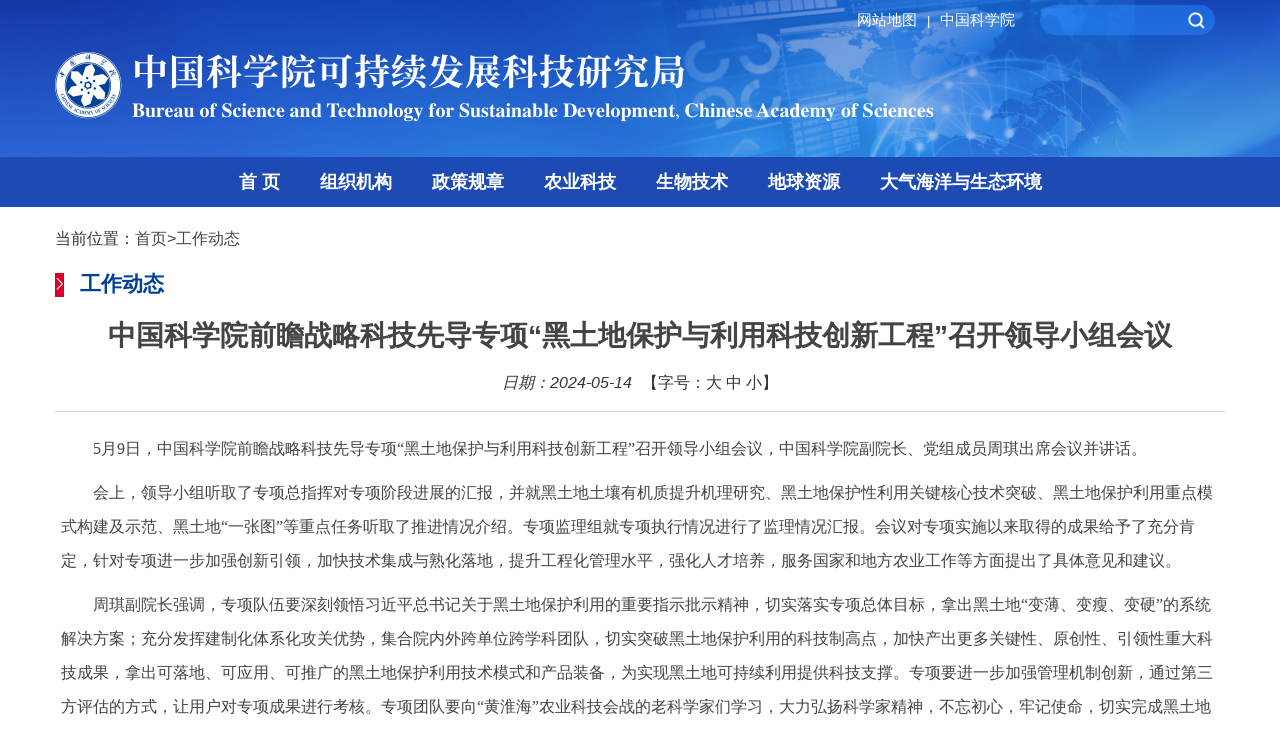

--- FILE ---
content_type: text/html
request_url: http://sdr.cas.cn/gzdt/202405/t20240515_5014793.html
body_size: 6212
content:
<!DOCTYPE html>
<html lang="zh-CN">
<head>
<meta http-equiv="Content-Type" content="text/html; charset=UTF-8">
<meta http-equiv="X-UA-Compatible" content="IE=edge">
<meta name="viewport" content="width=device-width, initial-scale=1">
<meta name="apple-mobile-web-app-capable" content="yes">
<meta name="apple-mobile-web-app-status-bar-style" content="black">
<meta name="format-detection" content="telephone=no">
<meta name="author" content="中国科学院计算机网络信息中心 //www.cnic.cas.cn/">
<meta name="keywords" content="中国科学院科技促进发展局,科技促进发展局">
<meta name="description" content="中国科学院科技促进发展局">
<title>中国科学院前瞻战略科技先导专项“黑土地保护与利用科技创新工程”召开领导小组会议----中国科学院可持续发展研究局</title>
<link href="//api.cas.cn/favicon/cas.ico" rel="shortcut icon" type="image/x-icon">
<link href="//api.cas.cn/lib/bootstrap/3.4.1/bootstrap.min.css" rel="stylesheet">
<link href="//sdr.cas.cn/images/animations.css" rel="stylesheet">
<link href="//sdr.cas.cn/images/swiper433.css" rel="stylesheet">
<link href="//sdr.cas.cn/images/20230626_std.css" rel="stylesheet">
</head>
<body>

<!-- header-top start -->
<div class="header02">
  <div class="container">
    <div class="top_yqlink">
      <div class="top_posbod">
        <!-- pc -->
        <div class="san_link">
          <a href="//sdr.cas.cn/../../wzdt/" target="_top">网站地图<span>|</span></a>
          <a href="//www.cas.cn/" target="_blank">中国科学院</a> 
          <span class="pchide search_btn"></span>
          <div class="search_top top-search">
            <form name="searchform" action="//sdr.cas.cn/../../qwjs/index.html" method="get" target="_top">
              <div class="search_box">
                  <input name="searchword" type="text" class="search_ipt" id="searchword" />
                  <input type="button" style="cursor:pointer;" class="search_sub" id="sub-pc" />
                  <input type="hidden" name="keyword" value="" />
              </div>
            </form>
          </div>
        </div>
      </div>
    </div>
    <div class="cent_logo">
      <a class="logo01" href="http://sdr.cas.cn/" ignoreapd="1" target="_top" ><img src="//sdr.cas.cn/images/2023ty_logo_5.png" width="880" /></a>
    </div> 
  </div> 
</div>
<!-- header-top end -->

<!-- nav start -->
<div class="nav01 mb30">
  <div class="container">
    <!-- nav-pc -->
    <div class="head_nav hidden-xs">
        <div class="main-navigation animated">
          <nav class="nav" >
            <div class="container-fluid">
              <!-- Collect the nav links, forms, and other content for toggling -->
              <div class="collapse navbar-collapse" id="">
                <ul class="nav nav_cent01 navbar-nav">
                  <li class="dropdown" ><a href="http://sdr.cas.cn/" ignoreapd="1" target="_top">首  页</a></li>
                  </li>
                  <!-- mega-menu start -->
                  <li class="dropdown">
                    <a class="dropdown-toggle" data-toggle="dropdown" href="//sdr.cas.cn/../../jgsz/" ignoreapd="1" target="_top">组织机构</a>
                    <ul class="dropdown-menu">
                          
                      <li><a href="//sdr.cas.cn/../../jgsz/xrjld/" ignoreapd="1" >现任领导</a></li>
                          
                      <li><a href="//sdr.cas.cn/../../jgsz/jgsz/" ignoreapd="1" >机构设置</a></li>
                      
                    </ul>
                  </li>
                  <li class="dropdown">
                    <a class="dropdown-toggle" data-toggle="dropdown" href="//sdr.cas.cn/../../zcgz/" ignoreapd="1" target="_top">政策规章</a>
                    <ul class="dropdown-menu">
                          
                      <li><a href="//sdr.cas.cn/../../zcgz/gjfg/" ignoreapd="1" >国家法规</a></li>
                          
                      <li><a href="//sdr.cas.cn/../../zcgz/ynwj/" ignoreapd="1" >院内文件</a></li>
                      
                    </ul>
                  </li>
                  <li class="dropdown">
                    <a class="dropdown-toggle" data-toggle="dropdown" href="//sdr.cas.cn/../../nykj/" ignoreapd="1" target="_top">农业科技</a>
                    <ul class="dropdown-menu">
                          
                      <li><a href="//sdr.cas.cn/../../nykj/gzdt/" ignoreapd="1" >工作动态</a></li>
                          
                      <li><a href="//sdr.cas.cn/../../nykj/kyjz/" ignoreapd="1" >科研进展</a></li>
                      
                    </ul>
                  </li>
                  <li class="dropdown">
                    <a class="dropdown-toggle" data-toggle="dropdown" href="//sdr.cas.cn/../../swjs/" ignoreapd="1" target="_top">生物技术</a>
                    <ul class="dropdown-menu">
                          
                      <li><a href="//sdr.cas.cn/../../swjs/gzdt/" ignoreapd="1"  >工作动态</a></li>
                          
                      <li><a href="//sdr.cas.cn/../../swjs/kyjz/" ignoreapd="1"  >科研进展</a></li>
                      
                    </ul>
                  </li>
                  <li class="dropdown">
                    <a class="dropdown-toggle" data-toggle="dropdown" href="//sdr.cas.cn/../../dqzy/" ignoreapd="1" target="_top">地球资源</a>
                    <ul class="dropdown-menu">
                          
                      <li><a href="//sdr.cas.cn/../../dqzy/gzdt/" ignoreapd="1"  >工作动态</a></li>
                          
                      <li><a href="//sdr.cas.cn/../../dqzy/kyjz/" ignoreapd="1"  >科研进展</a></li>
                      
                    </ul>
                  </li>
                  <li class="dropdown">
                    <a class="dropdown-toggle" data-toggle="dropdown" href="//sdr.cas.cn/../../sthj/" ignoreapd="1" target="_top">大气海洋与生态环境</a>
                    <ul class="dropdown-menu">
                          
                      <li><a href="//sdr.cas.cn/../../sthj/gzdt/" ignoreapd="1"  >工作动态</a></li>
                          
                      <li><a href="//sdr.cas.cn/../../sthj/kyjz/" ignoreapd="1"  >科研进展</a></li>
                      
                    </ul>
                  </li>
                
                  
                
                  
                </ul>
              </div>
            </div>
          </nav>
        </div>
    </div>
    <!-- mob -->
    <div class="pad_nav pchide">
        <div class="swiper-container" id="swiper_container_pad_nav">
            <ul class="swiper-wrapper">
                <li class="swiper-slide"><a href="http://sdr.cas.cn/" ignoreapd="1" target="_top">首  页</a></li>
                <li class="swiper-slide">
                    <a href="//sdr.cas.cn/../../jgsz/" ignoreapd="1" target="_top">组织机构</a>
                </li>
                <li class="swiper-slide">
                    <a href="//sdr.cas.cn/../../zcgz/" ignoreapd="1" target="_top">政策规章</a>
                </li>
                <li class="swiper-slide">
                    <a href="//sdr.cas.cn/../../nykj/" ignoreapd="1" target="_top">农业科技</a>
                </li>
                <li class="swiper-slide">
                    <a href="//sdr.cas.cn/../../swjs/" ignoreapd="1" target="_top">生物技术</a>
                </li>
                <li class="swiper-slide">
                    <a href="//sdr.cas.cn/../../dqzy/" ignoreapd="1" target="_top">地球资源</a>
                </li>
                <li class="swiper-slide">
                    <a href="//sdr.cas.cn/../../sthj/" ignoreapd="1" target="_top">大气海洋与生态环境</a>
                </li>
                
              
            </ul>
            <div class="pad_nav_mask" id="pad_nav_mask_right"></div>
        </div>
    </div>
    
  </div>
</div>
<!-- nav end -->


<!-- center -->
<div class="view_cent">
   <div class="container">
      <div class="page-intro">
          <ol class="breadcrumb">
            <li>当前位置：<a href="../../" title="首页" class="CurrChnlCls">首页</a>&gt;<a href="../" title="工作动态" class="CurrChnlCls">工作动态</a></li>
          </ol>
      </div>
      <div class="xbsecond_cent">
            <div class="erjlanmu">工作动态</div>
        <!-- 正文开始 -->
        <div id="xlmain" class="t3d">
          <div class="xltoptitle">
            <p class="wztitle">中国科学院前瞻战略科技先导专项“黑土地保护与利用科技创新工程”召开领导小组会议</p>
          </div>
          <div class="time_ly">
              <span class="left">日期：2024-05-14</span>
              <p class="right"><b id="source"><span>|&nbsp;&nbsp;</span>来源：</b><span class="xl_font">【字号：<font class="fontB">大</font> <font class="fontM now">中</font> <font class="fontS">小</font>】</span></p>
              <span id="pageview" style="display:none" > </span>
          </div>
          <script type="text/javascript">
              var source = '';
              if (source == '')
              {
                document.getElementById("source").style.display = "none";
              }
            </script>

          <div class="textxl nrhei tj zg_wztxt xl_content" id="zoom">
             <div class="trs_editor_view TRS_UEDITOR trs_paper_default trs_word"><p style="text-align: left; text-indent: 0em;">    5<span style="font-family:仿宋_GB2312">月</span>9<span style="font-family:仿宋_GB2312">日，中国科学院</span><span style=";font-family:仿宋_GB2312">前瞻战略科技先导专项</span><span style="font-family:仿宋_GB2312">“黑土地保护与利用科技创新工程”召开领导小组会议，中国科学院副院长、党组成员周琪出席会议并讲话。</span></p><p style="text-align: left; text-indent: 0em;"><span style="font-family:仿宋_GB2312">    会上，领导小组听取了专项总指挥对专项阶段进展的汇报，并就</span><span style="font-family:仿宋_GB2312">黑土地土壤有机质提升机理研究、黑土地保护性利用关键核心技术突破、黑土地保护利用重点模式构建及示范、黑土地“一张图”等重点任务听取了推进情况介绍。专项监理组就专项执行情况进行了监理情况汇报。会议对专项实施以来取得的成果给予了充分肯定，针对专项进一步加强创新引领，加快技术集成与熟化落地，提升工程化管理水平，强化人才培养，服务国家和地方农业工作等方面提出了具体意见和建议。</span></p><p style="text-align: left; text-indent: 0em;"><span style="font-family:仿宋_GB2312">    周琪副院长强调，专项队伍要深刻领悟习近平总书记关于黑土地保护利用的重要指示批示精神，切实落实专项总体目标，拿出黑土地“变薄、变瘦、变硬”的系统解决方案；充分发挥建制化体系化攻关优势，集合院内外跨单位跨学科团队，切实突破黑土地保护利用的科技制高点，加快产出更多关键性、原创性、引领性重大科技成果，拿出可落地、可应用、可推广的黑土地保护利用技术模式和产品装备，为实现黑土地可持续利用提供科技支撑。专项要进一步加强管理机制创新，通过第三方评估的方式，让用户对专项成果进行考核。专项团队要向“黄淮海”农业科技会战的老科学家们学习，大力弘扬科学家精神，不忘初心，牢记使命，切实完成黑土地保护这项国家重大任务。</span></p><p><span style="font-size:21px;font-family:仿宋_GB2312">    可持续发展研究局局长文亚主持会议。</span><span style="font-size:21px;font-family:&#39;微软雅黑&#39;,sans-serif"> </span><span style="font-size:21px;font-family:仿宋_GB2312">领导小组各成员部门、长春分院、专项</span><span style="font-size: 21px;font-family: 仿宋_GB2312">监理组成员和</span><span style="font-size:21px;font-family:仿宋_GB2312">专项依托单位负责人、科技攻关团队代表等参加会议。</span></p><p><br/></p></div>
          </div>
          
          <!-- Appendix -->
          <div class="cas-wrap-appendix">          
            <h6>附件：</h6>
            <ul>
            </ul>
          </div>
          
          <div class="Previous_Next">
            

           
           <a class="right" href="./t20240511_5014317.html" Title="中国科学院召开2024年科技帮扶工作领导小组会议" >下一篇<span>&gt;</span></a>
           
          </div>

        </div>             
      <!-- 正文结束 -->

      </div>
      
   </div>
</div>

<!--底部-->
<div class="foot">
    <div class="container">
      <div class="copyright">
        <div class="cas">
          <a href="//www.cas.cn/" target="_blank"><img src="//sdr.cas.cn/images/2023ty_btmlogo.png" alt="中国科学院" /></a>
        </div>
        <div class="left">
          <p><span>&copy;</span> <span>1996 - <script>document.write((new Date()).getFullYear());</script>&nbsp;&nbsp;中国科学院&nbsp;&nbsp;版权所有 </span></p>
          <p><a href="https://beian.miit.gov.cn/#/Integrated/recordQuery" target="_blank" class="hoverline">京ICP备05002857号-1</a>&nbsp;&nbsp;京公网安备110402500047号&nbsp;&nbsp;网站标识码bm48000005</p>
        </div>
        <div class="cas_jiucuo">
          <div class="wz_jiucuo" style=" display: inline-block; vertical-align: top;" ><script id="_jiucuo_" sitecode='bm48000005' src='https://zfwzgl.www.gov.cn/exposure/jiucuo.js'></script></div>
          <script type="text/javascript">document.write(unescape("%3Cspan id='_ideConac' %3E%3C/span%3E%3Cscript src='https://dcs.conac.cn/js/33/000/0000/40672376/CA330000000406723760002.js' type='text/javascript' ignoreapd='1' %3E%3C/script%3E"));</script>
        </div>
    </div>
  </div>
</div>

<!-- backtop -->
<div class="scrollToTop"><img src="//sdr.cas.cn/images/2023ty_backtop.png" /></div>

<!-- js文件引入 -->
<script src="//api.cas.cn/lib/jquery/1.12.4/jquery.min.js"></script>
<script type="text/javascript" src="//api.cas.cn/lib/bootstrap/3.4.1/bootstrap.min.js"></script>
<script type="text/javascript" src="//sdr.cas.cn/images/modernizr.js"></script>
<script type="text/javascript" src="//sdr.cas.cn/images/template.js"></script>
<script type="text/javascript" src="//sdr.cas.cn/images/swiper433.js"></script>
<script type="text/javascript" src="//sdr.cas.cn/images/swiper2.7.min.js"></script>
<script type="text/javascript" src="//sdr.cas.cn/images/20230626_std.js"></script>
<script type="text/javascript">
function isValid(str){
  if(str.indexOf('&') != -1 || str.indexOf('<') != -1 || str.indexOf('>') != -1 || str.indexOf('\'') != -1
    || str.indexOf('\\') != -1 || str.indexOf('/') != -1 || str.indexOf('"') != -1 
    || str.indexOf('%') != -1 || str.indexOf('#') != -1){
    return false;
  }
  return true;
}
$(function(){
  $('#sub-pc').click(function(){
    var searchword = $.trim($('#searchword').val());
  if(searchword == "" || searchword == "请输入关键字" || !isValid(searchword)){
    alert("请输入关键词后再进行提交。");
      return false;
  }
  $('input[name="keyword"]').val(encodeURI(searchword));
  $('form[name="searchform"]').submit();
  });
  
  $('#sub-mobile').click(function(){
    var iptSword = $.trim($('#iptSword').val());
  if(iptSword == "" || iptSword == "请输入关键字" || !isValid(iptSword)){
    alert("请输入关键词后再进行提交。");
      return false;
  }
  $('input[name="keyword"]').val(encodeURI(iptSword));
  $('form[name="searchform"]').submit();
  });
});
window.onload=function () {
        $(".search_ipt").attr('onkeydown',"if(event.keyCode===13){return false;}");
    };

  $(function(){
        //导航栏主栏目高亮开始
        var location = $("ol.breadcrumb").find("a").eq(1).html();//细览中为station2
        if(location == undefined || location == "" ){
            location = $("ol.breadcrumb").find("a").eq(1).html();//概览中为station
        }
        //导航主栏目高亮
        $(".navbar-nav li").each(function(){
            var channelDesc=$(this).find("a").html();
            if(channelDesc == location){
                 $(this).addClass("active").siblings().removeClass("active");
            }
        });
        $(".pad_nav li").each(function(){
            var channelDesc=$(this).find("a").html();
            if(channelDesc == location){
                $(this).addClass("cur").siblings().removeClass("cur");
                setSwiperNav($(".pad_nav li").index($(".pad_nav li.cur")));

            }
        });
setSwiperNav(0);
        //导航栏主栏目高亮结束
        
     });
</script>

<script>
$(function(){
    //细览页字体大小
    var allcontent = $(".xl_content *");
    var styleList=new Array();
    for (var i = 0; i < allcontent.length; i++) {
       styleList.push(allcontent[i].style.cssText);                     
    }

    $(".fontB").click(function(){   
       for (var i = 0; i < allcontent.length; i++) {
         allcontent[i].style.cssText=styleList[i]+"font-size:18px !important";
       };
       $(this).addClass("now").siblings().removeClass("now");
    })
    $(".fontM").click(function(){
       for (var i = 0; i < allcontent.length; i++) {
           allcontent[i].style.cssText=styleList[i]+"font-size:16px !important";
       };
       $(this).addClass("now").siblings().removeClass("now");
    })
    $(".fontS").click(function(){
       for (var i = 0; i < allcontent.length; i++) {
           allcontent[i].style.cssText=styleList[i]+"font-size:14px !important";  
       };
       $(this).addClass("now").siblings().removeClass("now");
    })  
    //附件
    var appLinkArr = new Array(); //附件路径
    var appLinkStr = '';
    appLinkArr = appLinkStr.split('|');
    var appDescArr = new Array(); //附件名称
    var appDescStr = '';
    appDescArr = appDescStr.split('|');
    if(appLinkArr[0] != '' && appDescArr[0] != ''){
      var appHtml = "";
      $.each(appLinkArr, function(i, str) {
        if(str.indexOf('doc') != -1){
          appHtml += '<li><a href="' + str + '"><i class="fa fa-file-word-o" aria-hidden="true"></i>' + appDescArr[i] + '</a></li>';
        }
        if(str.indexOf('xls') != -1){
          appHtml += '<li><a href="' + str + '"><i class="fa fa-file-excel-o" aria-hidden="true"></i>' + appDescArr[i] + '</a></li>';
        }
        if(str.indexOf('ppt') != -1){
          appHtml += '<li><a href="' + str + '"><i class="fa fa-file-powerpoint-o" aria-hidden="true"></i>' + appDescArr[i] + '</a></li>';
        }
        if(str.indexOf('pdf') != -1){
          appHtml += '<li><a href="' + str + '"><i class="fa fa-file-pdf-o" aria-hidden="true"></i>' + appDescArr[i] + '</a></li>';
        }
        if(str.indexOf('txt') != -1){
          appHtml += '<li><a href="' + str + '"><i class="fa fa-file-text-o" aria-hidden="true"></i>' + appDescArr[i] + '</a></li>';
        }
        if(str.indexOf('rar') != -1 || str.indexOf('zip') != -1){
          appHtml += '<li><a href="' + str + '"><i class="fa fa-file-archive-o" aria-hidden="true"></i>' + appDescArr[i] + '</a></li>';
        }
      });
      $(".cas-wrap-appendix ul").html(appHtml);
    }else{
      $(".cas-wrap-appendix").hide();
    }
  });

</script>

<!-- 浏览量 -->
<script type="text/javascript" src="//api.cas.cn/app/click/js/jquery.casclick.min.js"></script>
<script type="text/javascript">
  $(function(){
    //文档浏览量
    $("#pageview").casclick({
      platId : "1",
      siteId : "1244",
      docId : "5014793"
    });
  });
</script>
<link href="//videozh.cas.cn/masvod/public/lib/images/xgplayervideo.css" rel="stylesheet" type="text/css" />
<script type="text/javascript" src="//videozh.cas.cn/masvod/public/lib/images/xgplayervideo.js"></script>
<script type="text/javascript" src="//videozh.cas.cn/masvod/public/lib/images/videoreplacenew.js"></script>
</body>
</html>

--- FILE ---
content_type: text/css
request_url: http://sdr.cas.cn/images/20230626_std.css
body_size: 44411
content:
@charset "UTF-8";
*{
    margin: 0px;
    padding: 0px;
	box-sizing: border-box; 
	-moz-box-sizing: border-box; 
	-webkit-box-sizing:border-box; 
	-ms-box-sizing:border-box; 
	-o-box-sizing:border-box;
}  
a[href]:after{content:normal;}
body {
	-moz-osx-font-smoothing:grayscale;
	-webkit-font-smoothing:antialiased;
	text-rendering:optimizeLegibility;
	font-family: PingFangSC-Regular,PingFang SC, "Microsoft YaHei", '微软雅黑', sans-serif;
	font-size: 16px;
	line-height: 20px;
	text-decoration: none;
	height: auto;
	background: none;
}
a {
	color: #444;
	-webkit-transition: all 0.2s ease-in-out;
	-moz-transition: all 0.2s ease-in-out;
	-ms-transition: all 0.2s ease-in-out;
	-o-transition: all 0.2s ease-in-out;
	transition: all 0.2s ease-in-out;
	text-decoration: none;
	cursor: pointer;
}
a:hover, a:focus {
	color: #1D4AB3;
	text-decoration:none;
}
a:hover, a:active, a:focus {
  outline: none;
}

button{ outline: none; cursor: pointer; }
input{
    outline: none;          
}
img {
	display: block;
	max-width: 100%;
	height: auto;
}
ul, li{
    list-style-type:none;
}
ol, ul {
  list-style: none;
 
}
select { width:100%;}
input::-webkit-input-placeholder{ color: #fff;}
input:-moz-placeholder{ color: #fff;}
input::-moz-placeholder{ color: #fff;}
input:-ms-input-placeholder{ color: #fff;}


.left {
	float: left;
}
.right {
	float: right;
}
.mb10 { margin-bottom:10px;}
.mb15 { margin-bottom:15px;}
.mb20 { margin-bottom:20px;}
.mb25 { margin-bottom:25px;}
.mb30 { margin-bottom:30px;}
.mb35 { margin-bottom:35px;}
.mb40 { margin-bottom:40px;}
.mb45 { margin-bottom:45px;}
.mb50 { margin-bottom:50px;}
.mt10 { margin-top:10px;}
.mt15 { margin-top:15px;}
.mt18 { margin-top:18px;}
.mt20 { margin-top:20px;}
.mt25 { margin-top:25px;}
.bh { display:block; overflow:hidden;}
.clear{clear:both;}
.pchide{ display: none; }
.mobhide{ display: block; }
@media (max-width: 767px){
	.pchide{ display: block; }
	.mobhide{ display: none; }
}


@media (min-width: 1260px){
	.container{ width: 1200px;}
}
@media (min-width: 1299px) {
  .container{ width: 1260px;}
}
@media (min-width: 1399px) {
  .container{width: 1365px;}
}



/*---------------head---------------------*/
.header02{ background:url(2023ty_topbg.jpg) center no-repeat; }
.top_yqlink{ text-align: right; padding-top: 5px; }
.san_link{ display:block; color: #fff; font-size: 14px; margin-right: 10px;}
.san_link a{ 
	font-size: 15px;
font-weight: 400;
display: inline-block;
margin-top: 5px;
color: #FEFFFF;}
.san_link a:hover{ color:#fff;}
.san_link a span{ padding:0 6px 0 10px; font-size: 13px;  }
.san_link a img{ display: inline-block;margin: -2px 5px 0 0; }

.search_top{ 
	float: right;
	margin-left: 25px;
	width: 175px;
	height: 30px;
	background: rgba(40,136,255,0.48);
	border-radius: 17px;}
.top_posbod{ margin-bottom: 13px; }
.search_model {
    position: absolute;
    background-color: rgba(16,53,158,0.9);
    width: 100%;
    display: none;
    top: 0;
    left: 0;
    padding: 20px;
    z-index: 999;
}
.search_close{ float: right; position: relative; z-index: 1000; cursor: pointer;}
.search_box{ position: relative; }
#searchword{ 
	background:none; 
	border:0; 
	width: 100%; 
	outline: none;
	font-size: 15px;
	color: #fff;
	line-height: 30px;
	padding-left: 10px;
	padding-right: 30px;
	height: 30px;
}
#sub-pc{ 
	background:url(2023ty_search.png) no-repeat; 
	width: 17px; 
	height: 17px;
	position: absolute;
	border:0;
	top: 7px;
	right: 10px;}
.cent_logo{ padding-bottom: 33px; }
.logo01{ display:block;}
.logo01 img{ display:inline-block; }
.cent_logo p{ margin-bottom: 34px;}


@media (min-width: 1921px){
	.header02{ background-size: 100% auto; }
}

@media (max-width: 991px){
   
}
@media (max-width: 767px){
	.cent_logo{ padding-bottom: 25px; }
	.san_link{ margin-right: 0; }
	.header02{ background-size:cover; }
	.top-search{ display: none; float: none; margin-left: 0; }
	.search_btn{ display: inline-block; margin-left: 10px; }
	.search_btn img{ display: inline-block; }
	.search_btn{
		width: 16px;
	    height: 16px;
	    display: inline-block;
	    background: url(2023ty_search01.png) center center no-repeat;
	    float: right;
	    margin: 7px 0 0 15px;
	    background-size: 100%;
	}
	.search_btn.active{
		background: url(icon04_2023ty.png) center center no-repeat;
		background-size: 100%;
	}
	.top-search {
      padding-bottom: 10px;
	  display: none;
	  margin-top: 10px;
	  width: 100%;
	}
	.top-search .search-box{
		padding: 0 15px;
		margin:0 auto;
	}
	#searchword{ background: #4d77d9; height: 35px; width: 100%; padding-right: 35px; }
	#sub-pc {
    top: 7px;
    right: 5px;}
	.top-search .search-cont {
	  max-width: 100%;
	  margin-left: auto;
	  margin-right: auto;
	  position: relative;
	}
	.top-search .s-inp {
	  border: none;
	  line-height: 40px;
	  height: 40px;
	  border-bottom: 1px solid #D2D2D2;
	  width: 100%;
	  outline: none;
	  padding: 0 10px;
	  box-sizing:border-box;
	}
}
@media (max-width: 450px){
	
}
@media (max-width: 375px){
	
}
@media (max-width: 340px){
	
}

/* nav */
.nav01{
	height: 50px;
	background: #1D4AB3;
}
.nav_cent01{ width: 100%; text-align: center; margin-bottom: 0;}
.nav_cent01 > li{ display:inline-block; float: none; }
.nav_cent01 > li > a{
	font-size: 21px;
	font-weight: 700;
	color: #fff;
	display: inline-block;
	padding: 0 25px; line-height: 50px;
	position: relative;
}
.nav_cent01 > li > a:hover:after,
.nav_cent01 > li.active > a:after{ 
	content: '';
    pointer-events: auto;
    display: inline-block;
    width: 38px;
	height: 4px;
	background: #D7002A;
  	position: absolute;
  	bottom: 0;
  	left:50%;
  	margin-left: -19px;
  	z-index: 9997;
}

.nav .open > a, 
.nav .open > a:hover, 
.nav .open > a:focus {
     background:none;
    border:0;
    color: #fff;
}
.nav > li > a:hover, 
.nav > li > a:focus {
    text-decoration: none;
    background:none;
    color: #fff;
}
.dropdown-menu{
	background:#1D4AB3;
    background:rgba(29,74,179,0.8);
    font-size: 16px;
}
.dropdown-menu > li > a{ padding: 10px 20px;  color: #fff;}
.dropdown-menu .dropdown-menu{
	left: 100%;
	top: 10px;
}
.dropdown-menu > li > .dropdown-toggle:hover{
	color: #262626;
    text-decoration: none;
    background-color: #f5f5f5;
}

.djban_txt{ overflow: hidden; 
    text-overflow:ellipsis;
    white-space: nowrap;}
@media (min-width: 768px) {
  .banner01 .slides img {
  width: 100%;}
}

@media (max-width: 1440px) {

}
@media (max-width: 1366px) {
	
}
@media (max-width: 1280px) {
	.sidebar .title{ font-size: 22px; }
	.navLeft_ul > li > a{ font-size: 17px; }
}
@media (max-width: 1199px) {
	.left_ejnav{ width: 24%; }
	.right_ejcent{  width: 76%; }
}
@media (max-width: 991px) {
  	.left_ejnav{ display: none; }
	.right_ejcent{  width: 100%; }
	#left_menu{
	    position: fixed;
	    top: 200px;
	    width: auto;
	    margin-right: 0;
	    z-index: 9999;
	    min-width: 180px;
	    box-sizing: border-box;
	    transition: all ease 0.25s;
	    background: linear-gradient(360deg, rgba(3,34,125,0.4100) 0%, rgba(16,53,158,0.8100) 100%);
	    padding: 10px 0;
	    border-top-left-radius: 5px;
	    border-bottom-left-radius: 5px;
	  }
	  #left_menu .left_z{
	    display: none;
	  }
	  #left_menu .left_top{
	    position: relative;
	    z-index: 9998;
	    /*pointer-events: none;*/
	  }
	  #left_menu .left_top li{
	    line-height:40px;
	  }
	  #left_menu .left_top li a{
	  	color: #fff;
	  	font-size: 16px;
	  	padding-left: 15px;
	  }
	  #left_menu .left_top li.active{
	  	background: #2a91d7;
	  }
	  #left_menu .left_top:after{
	    content: '';
	    pointer-events: auto;
	    display: inline-block;
	    width: 26px;
	      height: 55px;
	      background: url(icon05_2022gz.png) no-repeat center;
	      background-color: rgba(16,47,154,0.5);
	      border-radius: 6px 0 0 6px;
	      position: absolute;
	      top: 50%;
	      left: -26px;
	      z-index: 9997;
	      transform: translateY(-60%);
	  }
	  #left_menu.open .left_top:after{
	    content: '';
	    pointer-events: auto;
	    display: inline-block;
	    width: 26px;
	      height: 55px;
	      background: url(icon06_2022gz.png) no-repeat center;
	      background-color: rgba(16,47,154,0.5);
	      border-radius: 6px 0 0 6px;
	      position: absolute;
	      top: 50%;
	      left: -26px;
	      transform: translateY(-60%);

	  }
	  #left_menu .title_yellow{
	  	color: #fff;
	    font-size: 18px;
	    font-weight: 800;
	    padding: 5px 0 15px 15px;
	    border-bottom: 4px solid #28A5E0;
	  }
}

@media (max-width: 767px) {
	.nav01 .container{ padding: 0; }
	.pad_nav {
        height: 50px;
        position: relative;
    }
	.pad_nav ul{ margin-bottom: 10px; }
    .pad_nav li {
        width: auto;
        padding: 14px 0px;
        touch-action: none;
        box-sizing: border-box;
        position: relative;
    }

    .pad_nav li.cur {
        
    }

    .pad_nav li.cur:after{
	    content: '';
	    pointer-events: auto;
	    display: inline-block;
	    width: 38px;
    height: 4px;
    background: #D7002A;
	      position: absolute;
	      bottom: 0;
	      left: 50%;
    margin-left: -19px;

	  }

    .pad_nav li a {
        color: #fff;
        font-size: 18px;
        font-weight: 700;
        padding: 0 15px;
    }
	.pad_nav .pad_nav_mask {
    width: 30px;
    height: 50px;
    position: absolute;
    z-index: 999;
    top: 0;
    right: 0;
    background: url(icon03_2023ty.png) no-repeat center #D7002A;
    background-size: 45%;}
    
}
@media (max-width: 600px) {
  
  .djban_txt{ font-size: 16px; line-height: 24px;}
}
@media (max-width: 500px) {
	
}
@media (max-width: 450px) {
  
}
@media (max-width: 380px) {
  
}
@media (max-width: 320px) {
  
}

/* cent */
.bg_mk{
	background:#D0E9FF;
	background: -webkit-linear-gradient(#D0E9FF 0%, #FAFAFA 100%);
	background: -o-linear-gradient(#D0E9FF 0%, #FAFAFA 100%);
	background: linear-gradient(#D0E9FF 0%, #FAFAFA 100%);
}
.title02{
	border-top: 2px solid #1D4AB3;
	background:#DAECFF;
	background: -webkit-linear-gradient(#DAECFF 0%, #FFFFFF 100%);
	background: -o-linear-gradient(#DAECFF 0%, #FFFFFF 100%);
	background: linear-gradient(#DAECFF 0%, #FFFFFF 100%);
}
.title02 span a{
	border-bottom: 3px solid #1D4AB3;
	padding: 10px 37px 10px 43px;
	background:url(2023ty_icon02.png) #1D4AB3 no-repeat left 9px top 15px;
	font-size: 23px;
	font-weight: 700;
	color: #fff;
	line-height: 32px;
	display: inline-block;
}
.title02 a.right {
	font-size: 14px;
	color: #777777;
	line-height: 26px;
	margin: 10px 8px 0 0 ;
}
.title02 a.right:hover{
	color: #1D4AB3;
}

.title01_01{
	padding: 0 14px;
	font-size: 23px;
	font-weight: 700;
	line-height: 32px;
	background:#3E81DA;
	background: -webkit-linear-gradient(right, #3E81DA 0%, #1D4AB3 100%);
	background: -o-linear-gradient(right, #3E81DA 0%, #1D4AB3 100%);
	background: linear-gradient(to left, #3E81DA 0%, #1D4AB3 100%); 
}
.title01_01 > a{
	color: #FFFFFF;
	display: inline-block;
	padding: 9px 0;
	background:url(2023ty_icon02.png) no-repeat left top 14px;
	padding-left: 34px;
}
.title01_01 > span a{
	font-size: 14px;
	color: #fff;
	line-height: 26px;
	margin: 13px 0 0 0 ;
}
.title01_01 > span a:hover{
	color: #D7002A;
}
.title01_02{ margin: 0; }
.title01_02 a{ 
	font-size: 23px;
	font-weight: 700;
	color: #0E276B;
	line-height: 32px;
	padding: 10px 15px; 
	display: inline-block; 
	border-top: 3px solid #1D4AB3;  
}


/* indexcent */
.index_cent{ overflow: hidden; }

@media (min-width:991px) {
  .index_cent{padding-bottom: 25px;}
  .mb_left02{ float: left; width: 68.5%;  }
  .mb_right02{float: left; width: 31.5%; padding-left: 35px;}
}
@media (min-width:1299px) {
  .mb_right02{float: left; width: 31.5%; padding-left: 70px;}
}

.jgsz01{ overflow: hidden; }
.jgsz01 ul{
	margin-bottom: 0;
}
.jgsz01 ul li{ 
	border-bottom: 1px solid #fff; 
	font-size: 18px;
	font-weight: 700;
	line-height: 25px;
	padding: 0 12px 0 19px;
}
.jgsz01 ul li a{
	display: block;
	color: #0E276B; 
	padding: 9px 0 9px 29px;
	background:url(2023ty_icon01.png) no-repeat left top 14px;
}
.jgsz01 ul li a:hover{ color: #D7002A; }

.lxwm01{ border-top: 1px solid #1D4AB3; padding-bottom: 20px; }
.lxwm01 p{ padding: 0 15px;
	margin-bottom: 12px;
word-break: break-all; line-height: 20px; }

.qwjs01{ background:url(2023ty_bg01.png) no-repeat; padding: 10px 15px 18px;background-size: cover;}
.qwjs01 h3{
	font-size: 21px;
	font-weight: 700;
	color: #FFFFFF;
	line-height: 29px;
	margin: 0 0 10px;
	padding-left: 21px;
	background:url(2023ty_icon01.png) no-repeat left top 8px;
}
.qwjs01 h3 a{ color: #fff; }

.zxly02{ 
	background:url(2023ty_ly.png) no-repeat; 
	padding:  25px 0 25px;
	text-align: center;
	background-size: cover;
}
.zxly02 a{
	font-size: 21px;
	font-weight: 700;
	color: #FFFFFF;
	line-height: 29px;
	display:block;
	background:url(2023ty_icon03.png) left 32% center no-repeat; 
	padding-left: 25px;
}

.xglj01{border-top: 1px solid #1D4AB3;}
.xglj01 ul{ padding: 0 12px 15px; }
.xglj01 ul li{ 
	line-height: 28px;
 	padding:5px 0 5px 15px;
  	position: relative; 
 }
.xglj01 ul li:after{
	    content: '';
	    pointer-events: auto;
	    display: inline-block;
	    width: 4px;
		height: 6px;
		background: #1D4AB3;
	      position: absolute;
	      top: 16px;
	      left: 0;

}
.xglj01 ul li a{  
	
}


.tw02_list{ overflow: hidden; padding: 21px 0 0; }
.tw02_list .left_txtimg{ float: left; width: 24%; }
.tw02_list ul{ float: left; width: 76%;  padding-left: 19px; margin-bottom: 0; }
.tw02_list ul li{
	line-height: 26px; 
	position: relative; 
	padding-left: 12px;
	overflow: hidden;
	margin-bottom: 12px;
}
.tw02_list ul li:last-child{ margin-bottom: 0; }
.tw02_list ul li:after{
	    content: '';
	    pointer-events: auto;
	    display: inline-block;
	    width: 5px;
		height: 5px;
		background: #D8D8D8;
	    position: absolute;
	    top: 10px;
	    left: 0;

}
.tw02_list ul li a{float: left;
    max-width: 85%; }
.tw02_list ul li span{ 
	float: right; font-size: 14px;
color: #9A9A9A;
line-height: 26px;
padding-right: 10px;
}

.text01_list{
	margin-bottom: 0;
	padding-top: 18px;
}

.text01_list li{
	line-height: 26px; 
	position: relative; 
	padding-left: 12px;
	overflow: hidden;
	margin-bottom: 12px;
}
.text01_list li:last-child{ margin-bottom: 0; }
.text01_list li:after{
	    content: '';
	    pointer-events: auto;
	    display: inline-block;
	    width: 5px;
		height: 5px;
		background: #D8D8D8;
	    position: absolute;
	    top: 10px;
	    left: 0;

}
.text01_list li a{
	float: left;
    max-width: 85%; }
.text01_list li span{ 
	float: right; 
	font-size: 14px;
	color: #9A9A9A;
	line-height: 26px;
	padding-right: 10px;
}

 @media (min-width: 768px) {
	.tw02_list li a,
	.text01_list li a{ 
	overflow: hidden;
	text-overflow:ellipsis;
	white-space: nowrap;}
 }



.txt_yh{ padding: 14px 14px 20px;  }
.txt_yh li{ margin-bottom: 10px;line-height: 28px; }
.txt_yh li span{
	font-weight: bold;
	color: #1D4AB3;
	margin-left: 8px;	
}
.txt_yh li > p{
	font-weight: bold;
	color: #1D4AB3;
	line-height: 19px;
	margin-bottom: 0;
}
.ztzl_li{  }
.ztzl_li li{ margin-bottom: 15px; }
.ztzl_li li a{
	position: relative;
	display: block;
	width: 100%;
}
.ztzl_li li a img{ width: 100%; }
.ztzl_li li span{
	position: absolute;
	font-size: 20px;
	font-weight: 700;
	color: #FFFFFF;
	line-height: 28px;
	display: block;
	width: 100%;
	left: 0;
	top: 50%;
	margin-top: -14px;
	text-align: center;
}
.ztzl_li li span:hover{
	color: #D7002A;
}


/* cent */
.yw_txt02{
	overflow: hidden;
}
.left_yaowen{
	width: 65%;
	float: left;
}
.right_ywtxt{
	width: 35%;
	float: left;
	padding-left: 20px;
}
.yx_title{
	font-size: 23px;
	font-weight: 700;
	line-height: 32px;
	position: relative;
}
.yx_title:after{
    content: '';
    pointer-events: auto;
    display: inline-block;
    width: 100%;
	height: 1px;
	background: #C8C8C8;
    position: absolute;
    top: 10px;
    left: 0;
    z-index: -1;
}
.yx_title a{
	display: inline-block;
	width: 110px;
	background: #fff;
	color: #0E276B;
}
.right_ywtxt h3{
	font-size: 20px;
	font-weight:700;
	margin-top: 12px;
	line-height: 30px;
	text-align: justify;
}
.right_ywtxt p{
	text-indent: 2em;
line-height: 28px;}
.right_ywtxt p a{
	color: #777777;
}
.right_ywtxt p a:hover{ color: #1D4AB3; }
.right_ywtxt .right{
	font-size: 15px;
color: #777777;
line-height: 26px;}
.right_ywtxt .right:hover{ color: #1D4AB3; }


.pagination {
  	position: absolute;
    z-index: 20;
    bottom: 10px;
    text-align: right;
    right: 20px;
    margin: 0;
}
.swiper-pagination-switch {
  display: inline-block;
  width: 15px;
  height: 15px;
  border-radius: 8px;
  background: #555;
  margin: 0 5px;
  opacity: 0.8;
  border: 1px solid #fff;
  cursor: pointer;
}
.swiper-active-switch {
  background: #fff;
}
.banner02{

}
.banner02 a img{
	width: 100%;
	height: 336px;
}
.banner02.swiper-container-horizontal>.swiper-pagination-bullets{ 
	display:inline-block; 
	left: auto; 
	right:12px; 
	width: auto;
	bottom: 17px;
}
.banner02 .swiper-pagination-bullet{ 
	width: 13px; 
	height: 13px; 
	background: #fff;
	opacity: 1;
}
.banner02 .swiper-pagination-bullet-active{
	border: 3px solid #fff;
	background:none;
}
.banner02 .swiper-button-next, 
.banner02 .swiper-button-prev{ width: 33px; height: 33px; }
.banner02 .swiper-button-next{ background:url(2023ty_lb02.png) no-repeat;  right:0; }
.banner02 .swiper-button-prev{ background:url(2023ty_lb01.png) no-repeat; left: 0; }

.djban_txt{ 
  padding: 10px 18% 10px 15px;
  color:#fff; 
  line-height: 34px;
  font-weight: 700;
  background: rgba(0, 0, 0,0.7);
  margin: 0;
  position:absolute;
  bottom: 0;
  left: 0;
  width: 100%;
}
.djban_txt:hover{ color:#eee; }

.djban_txt{ overflow: hidden; 
    text-overflow:ellipsis;
    white-space: nowrap;}

@media (min-width: 768px) {
  .banner02 .slides img { width: 100%;}
}

@media (min-width: 991px) {
	.right_ywtxt h3{
		 display: -webkit-box;
		-webkit-box-orient: vertical;
		-webkit-line-clamp: 3;
		overflow: hidden;
		max-height:90px; 
	}
	.right_ywtxt p{
 		display: -webkit-box;
		-webkit-box-orient: vertical;
		-webkit-line-clamp: 5;
		overflow: hidden;
		max-height:140px;
	}
}

@media (max-width: 1440px) {

}
@media (max-width: 1399px) {
	.nav_cent01 > li > a{ padding: 0 20px;}
}
@media (max-width: 1366px) {
	.banner02 a img{ height: 310px; }
	.nav_cent01 > li > a{ padding: 0 18px;}
}
@media (max-width: 1280px) {
	.banner02 a img{ height: 288px; }
	.nav_cent01 > li > a{ padding: 0 18px; font-size: 18px; }
}
@media (max-width: 1199px) {
	.banner02 a img{ height: 237px; }
	.zxly02 a{ background-position: left 35px center; }
	.djban_txt{ padding-right: 22%; }
	.right_ywtxt p{ height: 140px; overflow: hidden; }
	.nav_cent01 > li > a{ padding: 0 15px; font-size: 16px; }
}
@media (max-width: 991px) {
	.nav_cent01 > li > a {
    padding: 0 5px;
    font-size: 15px;}
    .qwjs01,.zxly02{ background-size: cover; }
    .zxly02 a { background-position: left 40% center;}
    .banner02 a img{ height: 265px; }
	.mb_left01,.mb_both01,.mb_right01{ width: 100%; }
	.mb_both01{ padding: 0; }
	.ztzl_li li a img{ width: 100%; }
}

@media (max-width: 767px) {
	.right_ywtxt h3{ font-size: 18px; }
	.banner02{ margin-bottom: 15px; padding-bottom: 30px;}
	.pagination{ display:none; }
    .djban_txt{ padding-right: 0; white-space: unset; padding-left: 10px; font-size: 18px;}
    .banner02.swiper-container-horizontal>.swiper-pagination-bullets{ bottom: 0; 
    	left: 0;}
    .zxly02 a { background-position: left 30% center;}
    .banner02 a img{ height: 416px; }
    .left_txtimg{ margin-bottom: 20px;	 }
    .tw02_list .left_txtimg,.tw02_list ul{ width: 100%; }
    .tw02_list .left_txtimg img{ width: 100%; }
    .tw02_list ul{ padding-left: 0; }
    .banner02 .swiper-button-next, .banner02 .swiper-button-prev{ display: none; }
    .banner02 .swiper-pagination-bullet{ background:#1D4AB3; }
    .banner02 .swiper-pagination-bullet-active{ background:none; border-color: #1D4AB3;  }
	.left_yaowen{ width: 100%;}
	.right_ywtxt{
		width: 100%;
		padding-left: 0;
		margin-top: 10px;
	}
	.text01_list li span,.tw02_list ul li span{ padding-right: 0; float: none; margin-left: 10px; }
	.right_ywtxt p{ height: auto; overflow: hidden; }
	.text01_list li a{ float: none; }
}
@media (max-width: 600px) {
  .banner02 a img{ height: 322px; }
  .djban_txt{ font-size: 15px; line-height: 24px; padding: 6px 12px;}
}
@media (max-width: 500px) {
	.banner02 a img{ height: 265px; }
}
@media (max-width: 450px) {
  .banner02 a img{ height: 235px; }
}
@media (max-width: 380px) {
  .banner02 a img{ height: 203px; }
}
@media (max-width: 320px) {
  .banner02 a img{ height: 180px; }
}


/* foot */
.foot{ 
	background:url(2023ty_foot.png) #2F4C9E no-repeat right center;
	color: #fff; 
}
.foot a{ color: #fff; }
.foot .copyright{padding: 38px 0 32px;
    overflow: hidden;}
.foot .cas{ float: left; width: 25%; margin-top: 5px; }
.foot .cas img{ width: 255px; }
.foot .cas_jiucuo{
    float: left;
    width:23%;
text-align: right;}
.foot .left{ width: 51%;text-align: left; margin-top: 13px;}
#_span_jiucuo{    display: inline-block;
    vertical-align: top;
    margin-top: 13px;margin-right: 20px;}
#_ideConac{ display:inline-block; }

@media (max-width: 1199px){
	.foot{ background-size: cover; }
	.foot .cas{ width: 35%; }
	.foot .left{ width: 65%; }
	.foot .cas_jiucuo{ width: 25%; }
}
@media (max-width: 991px){
	.foot .cas_jiucuo {
    width: 100%;
    text-align: center;}
    .foot .left{ width: 100%; }
    .foot .left{ text-align: center; }
	.foot .cas{ width: 100%; text-align: center;}
	.foot .cas img{ display: inline-block; }
}
@media (max-width: 767px){
	.foot{ background-image: none; }
    
}
@media (max-width: 570px){
	
}
@media (max-width: 420px){
	
}
@media (max-width: 405px){
	
}
@media (max-width: 385px){
	
	
}


/* Ã¥Â®Â¸Ã¯Â¸Â¿Ã¦â„¢Â¶Ã©ÂÂÃ¥Â¿â€¢Ã¦Â´Â° */
.left_ejnav{ float: left; width: 21.13%; margin-bottom:50px; }
.right_ejcent{ float: left; width: 78.87%; padding-left: 36px; }
.sidebar{ background: url(2023ty_lficon04.png) no-repeat top left; padding-bottom: 160px;background-size: 100% auto; }
.sidebar .title{ margin: 0;  
	font-size: 21px;
	font-weight: 700;
	color: #004098;
	line-height: 29px;
	padding: 18px 0 16px; 
}
.sidebar .title b{ 
	padding-left: 36px;
	background: url(2023ty_icon02.png) no-repeat top 3px left;
}
.nav_hov{  }
.navLeft{ width: 100%; }
.navLeft_ul{}
.navLeft_ul > li{ 
	padding: 15px 14px 15px 20px;
	background: #1D4AB3;
	margin-bottom: 2px;
}
.navLeft_ul > li > a{ 
	display: block;
	color: #fff;
	font-weight:700;
}
.navLeft_ul > li:hover,
.navLeft_ul > li.active{
	background: url(2023ty_lficon03.jpg) no-repeat left center;
}
.navLeft_ul > li:hover span,
.navLeft_ul > li.active span{
	display: block;
	width: 16px;
	height: 16px;
	float: right;
	background: url(2023ty_lficon01.png) no-repeat;
}



.m_menu_box {
    position: fixed;
    right: 0;
    top: 200px;
    z-index: 10;
    display: none;
}
.m_menu_btn {
    width: 40px;
    height: 70px;
    background: url(20220607_nav01.png) no-repeat center;
    background-color:rgba(155,12,1,0.7);
    border-radius: 6px 0 0 6px;
    position: absolute;
    top: 50%;
    margin-top: -35px;
    left: -39px;
}
.m_menu_btn.open {
    background-image: url(20220607_nav02.png);
}
.m_menu {
    background-color:rgba(155,12,1,0.7);
    border-radius: 6px 0 0 6px;
}
.m_menu li {
    font-size: 16px;
    height: 40px;
    line-height: 40px;
    border-bottom: 1px solid #9b0c01;
}
.m_menu li:last-child{border-bottom: 0;}
.m_menu li a {
    color: #fff;
    display: block;
    padding: 0 25px;
    height: 40px;
    line-height: 40px;
}


.djban_txt{ overflow: hidden; 
    text-overflow:ellipsis;
    white-space: nowrap;}
@media (min-width: 768px) {
  .banner01 .slides img {
  width: 100%;}
}

@media (max-width: 1440px) {

}
@media (max-width: 1366px) {
	
}
@media (max-width: 1280px) {
	.sidebar .title{ font-size: 22px; }
	.navLeft_ul > li > a{ font-size: 17px; }
}
@media (max-width: 1199px) {
	.left_ejnav{ width: 24%; }
	.right_ejcent{  width: 76%; }
}
@media (max-width: 991px) {
  	.left_ejnav{ display: none; }
	.right_ejcent{  width: 100%; }
	#left_menu{
	    position: fixed;
	    top: 200px;
	    width: auto;
	    margin-right: 0;
	    z-index: 9999;
	    min-width: 180px;
	    box-sizing: border-box;
	    transition: all ease 0.25s;
	    background: linear-gradient(360deg, rgba(3,34,125,0.4100) 0%, rgba(16,53,158,0.8100) 100%);
	    padding: 10px 0;
	    border-top-left-radius: 5px;
	    border-bottom-left-radius: 5px;
	  }
	  #left_menu .left_z{
	    display: none;
	  }
	  #left_menu .left_top{
	    position: relative;
	    z-index: 9998;
	    /*pointer-events: none;*/
	  }
	  #left_menu .left_top li{
	    line-height:40px;
	  }
	  #left_menu .left_top li a{
	  	color: #fff;
	  	font-size: 16px;
	  	padding-left: 15px;
	  }
	  #left_menu .left_top li.active{
	  	background: #2a91d7;
	  }
	  #left_menu .left_top:after{
	    content: '';
	    pointer-events: auto;
	    display: inline-block;
	    width: 26px;
	      height: 55px;
	      background: url(icon05_2022gz.png) no-repeat center;
	      background-color: rgba(16,47,154,0.5);
	      border-radius: 6px 0 0 6px;
	      position: absolute;
	      top: 50%;
	      left: -26px;
	      z-index: 9997;
	      transform: translateY(-60%);
	  }
	  #left_menu.open .left_top:after{
	    content: '';
	    pointer-events: auto;
	    display: inline-block;
	    width: 26px;
	      height: 55px;
	      background: url(icon06_2022gz.png) no-repeat center;
	      background-color: rgba(16,47,154,0.5);
	      border-radius: 6px 0 0 6px;
	      position: absolute;
	      top: 50%;
	      left: -26px;
	      transform: translateY(-60%);

	  }
	  #left_menu .title_yellow{
	  	color: #fff;
	    font-size: 18px;
	    font-weight: 800;
	    padding: 5px 0 15px 15px;
	    border-bottom: 4px solid #28A5E0;
	  }
}

@media (max-width: 767px) {
	.right_ejcent{ padding-left: 0; }
	.m_menu_box { display: block;top: 200px; }
	.pad_nav .pad_nav_mask {
    width: 30px;
    height: 49px;
    position: absolute;
    z-index: 999;
    top: 0;
    right: 0;
    background: url(icon06_2022gz.png) no-repeat center #AF062F;
    background-size: 45%;
	}
	#swiper_container_pad_nav{ height: 50px; }
	.banner01{ margin-bottom: 10px; }
}
@media (max-width: 600px) {
  
  .djban_txt{ font-size: 16px; line-height: 24px;}
}
@media (max-width: 500px) {
	
}
@media (max-width: 450px) {
  
}
@media (max-width: 380px) {
  
}
@media (max-width: 320px) {
  
}


/* Ã©Ââ€™Ã¦Â¥â€žÃ£â‚¬Æ’ */
.erjlanmu{
	overflow: hidden;
	background:url(2023ty_icon5.png) no-repeat left top 4px;
	font-size: 21px;
	font-weight: 700;
	color: #004098;
	line-height: 29px;
	padding-left: 25px;
	margin-bottom: 20px;
}
.list_padcent{padding:30px 40px 40px; }
.view_cent{ 
	padding-top: 0;
	min-height:614px;
	min-height: calc(100vh - 322.72px); 
	margin-top: -8px;
}
.page-intro{ overflow: hidden; width: 100%;}
.xbsecond_cent{ padding: 0; background: #fff; overflow: hidden;}
.xbcent_yzc{ padding:0; }
.new-graphics .tuwen_list li p{ font-size: 16px; margin-bottom: 5px; color: #444; }
.new-graphics .tuwen_list li span{
font-style: oblique;
color: #A1A1A1;
line-height: 18px;}
.new-graphics .tuwen_list li p:hover{ color: #0A3B8D; }

.ky_seemore{ text-align: center; display:none;  margin: 20px 0 30px;}
.ky_seemore button{
	width: 270px;
	height: 47px;
	line-height: 47px;
	border-radius: 3px;
	border: 1px solid #0A3B8D;
	font-size: 19px;
	font-weight: bold;
	color: #fff;
	background:#0A3B8D;}

.lyandtime{ padding-bottom: 20px; border-bottom:1px dashed #D5D5D5; }
.breadcrumb{ background:none;  padding: 0; margin-bottom: 20px;}
.title_gl{ 
	display:inline-block; 
	font-size: 34px;
	font-weight: 700;
	color: #444444;
	margin: 0 0 20px;
	padding: 7px 0;
	line-height: 48px; 
	position: relative;
}
.title_gl span{ 
	width: 38px;
	height: 2px;
	background: #AF062F; 
	position: absolute;
	left: 0;
	top:0;
}

@media screen and (min-width: 768px){
	.new-graphics .tuwen_list li p{ 
		 display: -webkit-box;
		-webkit-box-orient: vertical;
		-webkit-line-clamp: 2;
		overflow: hidden;
		height:56px; }
}

@media screen and (min-width: 1920px){
	.view_cent{ background-size:100% auto;  }
}

@media screen and (max-width: 1199px){
	.title_gl{ font-size: 26px; }
}
@media screen and (max-width: 991px){
	.title_gl{ font-size: 24px; }
}

@media screen and (max-width: 767px){
	.ky_seemore{  display:block; }
	.breadcrumb{ margin-bottom: 10px; }
	.xbsecond_cent{ padding: 5px 0 20px; }
	.xbcent_yzc{ padding:0; }
	.title_gl{font-size: 20px;}
	.list_padcent{padding:15px; }
	.view_cent{ margin-top: -10px; }
}
@media screen and (max-width: 500px){
	.title_gl{ background-size: 35%; margin-bottom: 20px; }
	.title_kxzg{  background-size: 21%; }
}


/*-----------------Ã©ÂÂ¥Ã§â€šÂ¬Ã¦Å¾Æ’Ã©Ââ€™Ã¦Â¥â€žÃ£â‚¬Æ’---------------------*/
.graphiclist {overflow: hidden;}
.tpyw_four{ padding:20px 40px 0; }
.graphiclist li{padding:0 0 26px; display: block; overflow: hidden; 
	border-bottom: 1px solid #E0E0E0; margin-bottom: 26px;}
.graphiclist li h2 { font-size:20px; 
	margin:0 0 10px 0; 
	line-height: 28px;
	padding-top: 12px;
	font-weight: 700;
color:#2D468C;}
.graphiclist .news-img img{ 
	
}
.graphiclist .news-txt p { line-height: 26px; 
	margin:0 0 10px; color:#444; text-indent:2em; }
.graphiclist .news-txt span{ font-size: 14px; color:#A1A1A1; font-style: oblique; }

.graphiclist .news-txt a:hover h2{ color:#0A3B8D;  }
.graphiclist .news-txt a:hover p,
.graphiclist .news-txt a:hover span{ color:#0A3B8D; }

@media (min-width: 768px) {
	.graphiclist .news-txt p{
	 overflow:hidden;
	display: -webkit-box;
	-webkit-box-orient: vertical;
	-webkit-line-clamp: 2;
	overflow: hidden;}
	.graphiclist .news-img img{ width: 280px;}
	.graphiclist .news-img{ margin-right: 30px;}
	.graphiclist li h2 { 
		/* overflow: hidden;
		text-overflow:ellipsis;
		white-space: nowrap; */}

}

@media screen and (min-width:768px) and (max-width:991px){
  .graphiclist .news-txt p{-webkit-line-clamp: 2; height: 50px;}
  .current_leaders li .news-txt p{ height: 66px; }
}

@media (max-width: 1199px) {
	
}
@media (max-width: 991px) {
	.graphiclist li{  }
	.graphiclist .news-img img{ width: 180px; }
	.graphiclist .news-txt p {  }
	.graphiclist li h2 a { height: 20px; }
	.graphiclist .learn_more{ float: right; }
	.graphiclist li h2{ padding-top: 5px; }
}
@media (max-width: 767px) {
	.graphiclist li h2{ font-size: 18px; }
	.graphiclist .news-img{ margin-bottom:15px;margin-right: 0; float: none;}
	.graphiclist .news-img img{ width: 100%; height:auto;}
	.graphiclist li{
    display: block;
    overflow: hidden;}
	.graphiclist li h2 a {height: auto;
    	white-space: normal;
		line-height: 28px;
		line-height: 22px;}
	.tpyw_four{ padding:20px 20px 0; }

}

/* txt-list */
.new-graphics{ padding:0 ; }
.text_listtime{ }
.text_listtime li{ line-height: 40px; overflow: hidden; font-size: 16px;
    position: relative;
    padding-left: 16px;}
.text_listtime li:nth-child(5n){ border-bottom: 1px solid #D5D5D5; padding-bottom: 30px; margin-bottom: 30px;}
.text_listtime li a{
    float: left;
}
.text_listtime li:after{
	    content: '';
	    pointer-events: auto;
	    display: inline-block;
	    	width: 3px;
	      height: 3px;
			background: #2D468C;
	      position: absolute;
	      top: 18px;
	      left: 0;
	  }
.text_listtime li a:hover{}
.text_listtime li span{ 
	padding-right: 4px; 
	font-size: 14px;
	color: #A1A1A1;
    font-style: oblique;}   



.li_flm{ border-bottom: 1px solid #D5D5D5; margin-bottom: 50px; }
.ggflm{  }
.ggflm .top_xlline{ margin-bottom: 10px; }
.ggflm h3{ margin: 0; }
.ggflm h3 span{
	position: relative;
	padding-left: 22px;
	font-size: 18px;
font-weight: 700;
color: #1D4AB3;
line-height: 51px;}
.ggflm h3 span:after{
	    content: '';
	    pointer-events: auto;
	    display: inline-block;
	    	width: 8px;
		height: 16px;
		background: #004EC2;
	      position: absolute;
	      top: 5px;
	      left: 0;
}
.ggflm h3 a{font-size: 16px;
	float: right;
color: #1D4AB3;
margin-top: 14px;
line-height: 22px;}
.ggflm ul{}
.ggflm .text_listtime li:nth-child(5n){
    border-bottom: 0;
    padding-bottom: 10px;
}

@media screen and (min-width: 768px){
    .text_listtime li a{ 
    max-width: 85%; 
	overflow: hidden;
	text-overflow:ellipsis;
	white-space: nowrap;}
}

@media screen and (max-width: 767px){
	.text_listtime li{ line-height: 26px; margin-bottom: 12px; }
	.text_listtime li:after{top: 11px;}
	.text_listtime li a{ float: none;}
	.text_listtime li span{ float: none; margin-left: 10px; }
	.new-graphics{ padding:0; }
}


/*---------------details---------------------*/
#xlmain {display: block;overflow: hidden;margin:0px;}
.xltoptitle{
    
    padding: 0px 0px 10px 0px;
    margin: 0;
}
#xlmain .wztitle {
	    font-size: 28px;
    line-height: 35px;
    color: #444;
    text-decoration: none;
    text-align: center;
    font-weight: 700;}
.lyandtime{ color:#9a9a9a; }
#xlmain .qtinfo {color:#666; 
	text-align:left; 
	padding: 0px 0px 0 0px;margin-bottom: 0;}
.share_sy{  border-bottom: solid 1px #cccccc; padding-bottom: 6px; }
#xlmain .textxl p{ font-size: 16px; color:#404040; text-indent: 0; }


#xlmain .qtinfo a {color:#666; text-decoration: none;}
#xlmain .qtinfo a:hover {color:#de0c0c; text-decoration: none;}
#xlmain .text { margin:0; overflow:hidden; display:block;}
#xlmain .text p {margin: 0 0 24px 0;}
#xlmain .text p:last-child {margin: 0;}
#xlmain .text img {display: block;margin-right: auto;margin-left: auto;}
#xlmain .textlx { margin:0; overflow:hidden; display:block;}
#xlmain .textlx p {margin: 0 0 12px 0;}
#xlmain .textlx img {display: block;margin-right: auto;margin-left: auto;}
#xlmain .textxl { margin:10px 6px 6px 6px; overflow:hidden; display:block;}
#xlmain .textxl img {display: block;margin-right: auto;margin-left: auto;padding: 0 0 10px 0;}
#xlmain .textxl table {margin: 0 0 15px 0;}
#xlmain .textxl td {text-align: center;}
#xlmain .textsp { margin:30px auto 0 auto; overflow:hidden; display:block;width: 56%;}
#xlmain .textsp video {border: #c3d2e5 solid 6px;border-radius: 5px;margin-bottom: 10px;}
#xlmain .xilan-content-main.zoomIn {
  font-size: 19px;
  line-height: 36px;
}
#xlmain .xilan-content-main.zoom {
  font-size: 16px;
  line-height: 30px;
}
#xlmain .xilan-content-main.zoomOut {
  font-size: 13px;
  line-height: 24px;
}
#xlmain .textxl *{
	    font-size: 16px!important;
    line-height: 34px!important;
    font-family: \5FAE\8F6F\96C5\9ED1!important;
    color: #444!important;
}
#xlmain .textxl p a{ color:#2966ca !important}
.time_ly{ overflow: hidden;text-align: center; padding-bottom: 8px; margin-bottom: 20px;
border-bottom: 1px solid #D5D5D5; }
.time_ly .left{ float: none; margin-right: 6px; font-style: oblique; }
.time_ly .right{ float: none; display: inline-block; }
.time_ly .right b{ font-weight: normal; margin-right: 20px; }
.text_right{ text-align: right; }
.text_center{ text-align: center; }
.xl_font font{ cursor: pointer; }
.xl_font font:hover{ color:#2d5dc3; }
.fenxiang{ display: inline-block; margin-left: 15px; }
.Previous_Next{ overflow: hidden; padding: 45px 0;
border-top: 1px solid #D5D5D5;}
.Previous_Next a{ font-size: 16px; color: #999; }
.Previous_Next a:hover{ color: #0A3B8D; }
.Previous_Next a span{ font-size: 18px;display: inline-block; margin:0 4px; }
.top_xlline{
	height: 7px;
	margin-bottom: 30px;
	background: -webkit-linear-gradient(#D0E9FF 0%, #FFFFFF 100%);
	background: -o-linear-gradient(#D0E9FF 0%, #FFFFFF 100%);
	background: linear-gradient(#D0E9FF 0%, #FFFFFF 100%);
}


#xlmain .wztitlefb{    
	font-size: 18px;
    line-height: 24px;
    color: #333;
    margin-bottom: 3px;
    text-decoration: none;
    text-align: center;
    font-weight: 700;
}
.cas-wrap-appendix{}
.cas-wrap-appendix h6{ font-size: 18px; }
.cas-wrap-appendix ul{ margin-bottom: 30px; }

@media (min-width: 767px) {
	#xlmain .textxl img {max-width: 100%;}
}
@media (max-width: 1199px) {
	#xlmain .textsp { width: 64%;}
	.enclosure_btm h3{ width: 16%;}
	.enclosure_btm ul{ width: 84%; }
}
@media screen and (max-width: 991px){
	#xlmain .textsp { width: 80%;}
	.share_sy .col-sm-5{ width:100%; margin-bottom: 5px;}
	#xlmain .qtinfo{  text-align: center; }
	.share_sy .col-sm-7{ width:100%;text-align: center; }
	.font_txtbh{ float: none; }
	.enclosure_btm h3{ width: 25%;}
	.enclosure_btm ul{ width: 75%; }
}
@media (max-width: 767px) {
	#xlmain .wztitle {line-height:30px;font-size: 20px;}
	#xlmain .textsp { width: 100%;margin:15px auto 2px auto;}
	.font_txtbh{ margin-bottom: 5px; }
	.share{text-align: center;
    width: 140px;
    float: none;
    margin: 0 auto;}
    .enclosure_btm h3{ width: 100%;}
	.enclosure_btm ul{ width: 100%; }
	.time_ly .left{ width: 100%; text-align: center; margin-bottom: 6px;}
	.time_ly .right{ width: 100%; text-align: center; }
}

/* Ã©Ââ„¢Ã¥â€¦â€¦Ã¦â„¢Â¶Ã§â‚¬ÂµÃ¨â€°Â°Ã¥Å¸â€¦Ã¦Â¶â€œÃ¢â€šÂ¬Ã¦Â¿â€šÃ¦Â¥ÂÃ„ÂÃ©Ââ€°Ã¯Â¿Â½ */
.right_navcent .right_ejcent{ padding: 0 36px 0 0;  }
.left_ejnav .lxwm01{}
.left_ejnav .title01_02 span{ 
	font-size: 23px;
	font-weight: 700;
	color: #0E276B;
	line-height: 32px;
	padding: 10px 15px; 
	display: inline-block; 
	border-top: 3px solid #1D4AB3;  
}
.xgwz_li{ padding:0 10px 0 15px; }
.xgwz_li li{ line-height: 24px; margin-bottom: 10px; }

.right_navcent .li_flm{ border: 0; margin-bottom: 0; }
.right_navcent .sidebar{ background:none; }
.right_navcent .sidebar .title{
	background: url(2023ty_rightnavbg.png) ;
	padding: 22px 0;
	color: #fff;
	margin-bottom: 2px;
}
.right_navcent .navLeft_ul > li{ 
background: #DAECFF; 
position: relative;
}
.right_navcent .navLeft_ul > li > a{ color: #054098; }
.right_navcent .navLeft_ul > li:hover,
.right_navcent .navLeft_ul > li.active{
	background: #EEF6FF;
}
.right_navcent .navLeft_ul > li:hover:after,
.right_navcent .navLeft_ul > li.active:after{
	    content: '';
	    pointer-events: auto;
	    display: inline-block;
	    width: 4px;
		height: 50px;
		background: #004CBE;
	      position: absolute;
	      top: 0;
	      left: 0;
}
.right_navcent > .new-graphics > .text_listtime{
	border-bottom: 1px solid #D5D5D5;
	padding-bottom: 30px;
    margin-bottom: 30px;
}
.right_navcent > .new-graphics > .text_listtime li:nth-child(5n){ 
	border-bottom: 0;
    padding-bottom: 0;
    margin-bottom: 0;
}



@media (max-width: 767px) {
	.right_navcent .right_ejcent{ padding: 0; }
}


/*imghove*/
.img_hovbig{
	display: block;
  overflow: hidden;
}
.img_hovbig img {
  margin: 0;
  width: 100%;
  -webkit-transition-duration: .5s;
          transition-duration: .5s;
  -webkit-transition-property: -webkit-transform;
  transition-property: -webkit-transform;
  transition-property: transform;
  transition-property: transform, -webkit-transform;
  -webkit-backface-visibility: hidden;
          backface-visibility: hidden;
}

.img_hovbig:hover img {
  -webkit-transform: scale(1.1);
          transform: scale(1.1);
}



/*Page*/
#pages {
    width:100%; font-size: 14px; text-align:center; clear:both; 
    border-top: dotted 0px #cccccc; 
	overflow: hidden; padding-top: 0px; margin: 20px 0 30px;
}
#pages span{padding:8px 16px;}
#pages A {
    background: #e5e5e5; 
    color: #333; 
	text-decoration:none;
    border: #eee 1px solid; 
    display: inline-block; 
	padding:8px 16px;
}
#pagenav_nextgroup{background:none;}
#pages .nolink{ padding:8px 22px; background:#acacac;}
#pages A:hover {
    border: #2D468C 1px solid; background: #2D468C;  color: #fff;
}
#pages A.curr {
    border: #2D468C 1px solid; background: #2D468C;  color: #fff;
}
#pages A.curr:visited {
    border: #2D468C 1px solid; background: #2D468C;  color: #fff;
}
#pages .curr{
	background: #2D468C;
    color: #fff;
	border:1px solid #2D468C;
	display:inline-block;
}

@media screen and (max-width: 767px){
	#pages{ display:none; }
	#pages A { padding:3px 10px; font-size: 13px; }
	#pages .nolink{ padding:3px 10px; }
}
@media screen and (max-width: 320px){
	#pages A { padding:2px 8px; font-size: 12px; }
	#pages .nolink{ padding:2px 8px; }
}


/* Scroll to top
---------------------------------- */
.scrollToTop {
	color: #fff;
	position: fixed;
	bottom: 5px;
	right: 5px;
	width: 50px;
	height: 50px;
	text-align: center;
	cursor: pointer;
	background-color: #2F4C9E;
	z-index: 1005;
	display: none;
	line-height: 50px;
}
.scrollToTop img{
	display:inline-block;
	width: 27px;
}

/* Small devices (tablets, phones less than 767px) */
@media (max-width:767px) {
	.scrollToTop {
		width: 40px;
		height: 40px;
		background-color: rgba(0, 0, 0, 0.4);
		line-height: 40px;
	}
	.scrollToTop img{
		width: 28px;
	}
}


/* chuanboju-style */
.ykyhyq{
	background:url(2023ty_yhbg.png) no-repeat;
	padding: 12px 15px 12px 26px;
	overflow: hidden;
}
.ykyhyq img{ float: left; margin-right: 12px; }
.ykyhyq a{ 
	line-height: 56px;
	font-size: 21px; 
	color: #fff; 
	font-weight:700;  
	margin: 0 6px;
}
.ykyhyq a:hover{
	text-shadow:1px 2px 10px #ddd;
}
@media (max-width:1399px) {
	.ykyhyq a{ font-size: 19px; }
}
@media (max-width:1299px) {
	.ykyhyq a{ font-size: 18px; }
}
@media (max-width:1260px) {
	.ykyhyq a{ margin: 0 3px; }
}
@media (max-width:1199px) {
	.ykyhyq{padding: 12px;}
	.ykyhyq img{ width: 40px; }
	.ykyhyq a{ line-height: 40px; }
}
@media (max-width:991px) {
	.ykyhyq{ background-size:cover;padding: 12px 15px 12px 26px;}
	.ykyhyq img{ width: 56px; }
	.ykyhyq a{ 
		line-height: 56px;
		font-size: 21px; 
		margin: 0 10px;
	}
}
@media (max-width:767px) {

}
@media (max-width:385px) {
	.ykyhyq a{  
		margin: 0 5px;
	}
}
@media (max-width:350px) {
	.ykyhyq{padding: 12px;}
	.ykyhyq a{  
		margin: 0 2px;
	}
}

/* qwjs-search */
.pager ul li.text div#chatpage{margin-top: 0;}
.pager ul li.text div#chatpage .pagenum,
.pager ul li.text div#chatpage .enter{
	height: 30px!important;
	line-height: 30px!important;
}
.temp02-wrap-content{ margin-bottom: 25px; }
#mobile-pager{
	margin-top: 30px;
    border-bottom: 0;
    margin-bottom: 0;
}
@media (max-width:767px) {
	.temp02-wrap-content{ margin-bottom: 0; }
	.header02 .container,
	.qwjs_style .container{ padding: 0 15px; }
	.qwjs_style .temp02-wrap-content .container{
		padding: 0;
	}
}


/* wzdt */
.wzdt_cent01{

}
.wzdtli01{
background:#F5F6FF;
overflow: hidden;
margin-bottom: 35px;
}
.wzdtli01 h3{  float: left; width: 15%; padding-left: 16px; margin: 0; }
.wzdtli01 h3 a{
	font-size: 22px;
font-weight: 700;
line-height: 30px;
display: inline-block;
padding: 14px 0 14px 26px;
background: url(2023ty_wzdt.png) left top 21px no-repeat;
}
.wzdtli01 p{ 
	margin-bottom: 0;
	overflow: hidden; float: left; width: 85%;
	font-size: 18px;
	line-height: 54px;
}
.wzdtli01 p span{ margin: 0 20px; }
.wzdtli01 p span:last-child{ display:none;}


.wzdt_cent02{ margin-top: 40px; }
.wzdtli02{}
.wzdtli02 h3{ background:#F5F6FF; }
.wzdtli02 h3 a{
	font-size: 22px;
font-weight: 700;
line-height: 30px;
display: inline-block;
padding: 14px 0 14px 32px;
border-left:7px solid #1943A3;}
.wzdtli02 ul{ overflow: hidden; }
.wzdtli02 ul >li{ float: left; width: 20%;  padding-left: 15px; margin-bottom: 20px;}
.wzdtli02  ul >li> a{
	font-size: 18px;
	font-weight: 700;
	line-height: 54px;
	background: url(2023ty_wzdt.png) left top 4px no-repeat;
	padding-left: 20px;
}
.wzdtli02  ul >li> div{}
.wzdtli02  ul >li> div p{ position: relative; padding-left: 20px; }
.wzdtli02  ul >li> div p a{
font-weight: 700;
line-height: 24px;
}
.wzdtli02  ul >li> div p:after{
	    content: '';
	    pointer-events: auto;
	    display: inline-block;
	    width: 6px;
	      height: 6px;
	      border-radius: 50%;
		background: #1943A3;
	      position: absolute;
	      z-index: 9997;
	      left: 4px;
	      top: 8px;
}

@media (max-width:1199px) {
	.wzdtli02 ul >li{ width: 25%; }
	.wzdtli01 h3{ width: 25% }
	.wzdtli01 p{ width: 75% }
}
@media (max-width:991px) {
	.wzdtli02 ul >li{ width: 33.3333%; }
	.wzdtli01 h3{ width: 30% }
	.wzdtli01 p{ width: 70% }
}
@media (max-width:767px) {
	.wzdtli02 ul >li{ width: 50%; }
	.wzdtli01 h3,
	.wzdtli01 p{ width: 100% }
	.wzdtli01 p{ padding-left: 15px; }
}
@media (max-width:500px) {
	.wzdtli02 ul >li{ width: 100%; margin-bottom: 5px; }
}

.cas-wrap-appendix h6{ font-size: 18px; }
.cas-wrap-appendix ul{}
.cas-wrap-appendix ul li{ margin-bottom: 10px; }
.cas-wrap-appendix ul li span{ margin-right:10px;}

--- FILE ---
content_type: application/javascript
request_url: http://videozh.cas.cn/masvod/public/lib/images/videoreplacenew.js
body_size: 4274
content:
/**
 * 将视频替换为外网可播放地址
 * 在模板中使用时请手动添加<script>标签
 */

// iframe
var videoList = document.getElementsByTagName('video')
  , removeIndex = [];
masUrl = "//videozh.cas.cn";
//mas代理域名

for (var i = 0, length = videoList.length; i < length; i++) { 
	 var video = videoList[i],
		  src = video.getAttribute('src')
		  , durl = video.getAttribute('durl');
		masid = video.getAttribute('masid');
		 poster=video.getAttribute('poster');
	 streamsmap=video.getAttribute('streamsmap');
if(streamsmap==""){
continue;
}	
		if (durl) {
			var videoEle = document.createElement('div');
			videoEle.setAttribute('id', 'mse' + i);
			videoEle.setAttribute('style', 'margin:0 auto;');

			//document.getElementById('mse').appendChild(videoEle);
			video.parentElement.insertBefore(videoEle, video);
			removeIndex.push(i);
			var vsrc =streamsmap.split('~');
			var newsrc=new Array(vsrc.length);
			for( var l=0;l<newsrc.length;l++){
				newsrc[l]=new Array();
				newsrc[l][0]=vsrc[l].slice(2,4);
				newsrc[l][1]=vsrc[l].slice(5);
			}

			xgVideo(i, newsrc,poster);
		}else{
			var videoEle = document.createElement('div');
			videoEle.setAttribute('id', 'mse' + i);
			videoEle.setAttribute('style', 'margin:0 auto;');
			
			video.parentElement.insertBefore(videoEle, video);
			removeIndex.push(i);
			
			var newsrc = new Array();
			newsrc[0] = new Array();
			newsrc[0][0]="高清";
			newsrc[0][1]=src.replace('//videozh.cas.cn',masUrl);
			var poster_a = poster.replace('//videozh.cas.cn',masUrl);
			xgVideo(i, newsrc, poster_a);
		}
}
if (removeIndex.length > 0) {
	for (var i = 0, length = removeIndex.length; i < length; i++) {
		var videoIframe = videoList[removeIndex[0]];
		videoIframe.parentElement.removeChild(videoIframe);
	}
}

$(function() {
	$('video').each(function(i,e){
		if(!$(this).parent().hasClass('xgplayer')){
			var srcs = $(this).attr('src');
			var srcs_x = srcs.replace(/videozh/g,'videozh');
			$(this).attr('src',srcs_x);
			
			var posters = $(this).attr('poster');
			if(posters){
				var posters_x = posters.replace(/videozh/g,'videozh');
				$(this).attr('poster',posters_x);
			}
		}
	});
})
function xgVideo(i, newsrc,poster) {

	if(newsrc.length==3){
		var player = new Player({
			"id": "mse" + i,
			"url": newsrc[0][1],
			"playsinline": true,
			"whitelist": [""],
			"playbackRate": [0.5, 0.75,1, 1.5, 2,3],
	//		"download": true,
			"pip": true,
			"poster": poster,
		});
		player.emit('resourceReady', [{
			"name": newsrc[1][0],
			"url": newsrc[1][1]
		}, {
			"name": newsrc[2][0],
			"url": newsrc[2][1]
		}, {
			"name": newsrc[0][0],
			"url": newsrc[0][1]
		}, ])
	}
	if(newsrc.length==1){
		var player = new Player({
			"id": "mse" + i,
			"url": newsrc[0][1],
			"playsinline": true,
			"whitelist": [""],
			"playbackRate": [0.5, 0.75,1, 1.5, 2,3],
	//		"download": true,
			"pip": true,
			"poster": poster,
		});
		player.emit('resourceReady', [{
			"name": newsrc[0][0],
			"url": newsrc[0][1]
		} ])
	}
	if(newsrc.length==2){
		var player = new Player({
			"id": "mse" + i,
			"url": newsrc[0][1],
			"playsinline": true,
			"whitelist": [""],
			"playbackRate": [0.5, 0.75,1, 1.5, 2,3],
	//		"download": true,
			"pip": true,
			"poster": poster,
		});
		player.emit('resourceReady', [{
			"name": newsrc[0][0],
			"url": newsrc[0][1]
		}, {
			"name": newsrc[1][0],
			"url": newsrc[1][1]
		} ])
	}
}

/*20240307添加去除ifiam的http的代码*/
$(function() {  
    // 获取页面上所有的iframe元素  
    var iframes = $("iframe");  
    // 遍历每个iframe元素  
    iframes.each(function() {  
        var $iframe = $(this); // 将当前iframe元素封装成jQuery对象以便链式调用  
        var src = $iframe.attr("src");  
        // 检查src属性是否存在且不为空  
        if (!src || src.trim() === "") {  
            // 如果src为空或者不存在，隐藏对应的iframe  
            $iframe.hide();  
        } else {  
            // 如果src存在且有内容，则去掉http:协议部分  
            var urlNoProtocol = src.replace(/^http:/, "");  
            // 更新iframe的src属性  
            $iframe.attr("src", urlNoProtocol).css({"width": "600px", "height": "337.5px"});
        }  
    });  
});


--- FILE ---
content_type: application/javascript;charset=UTF-8
request_url: http://api2.cas.cn/app/click/count.json?cascallback=jQuery1124047050222328331204_1768620668081&pid=1&sid=1244&did=5014793&IsCookie=true&chnlid=0&IsAllSite=0&_=1768620668082
body_size: 130
content:
/**/jQuery1124047050222328331204_1768620668081({"status":"404","data":""});

--- FILE ---
content_type: application/javascript
request_url: http://sdr.cas.cn/images/20230626_std.js
body_size: 3145
content:
// 检索
$(".search_btn").on("click", function(e){
    e.preventDefault();
    var searchCont = $(".top-search");
    if (searchCont.is(":hidden")) {
        $(this).addClass('active')
        searchCont.slideDown(250);
    } else {
        $(this).removeClass('active')
        searchCont.slideUp(250);
    }
});
// 左侧菜单
var menuR=$("#left_menu").width();
$("#left_menu").css("right",-menuR);
$("#left_menu").click(function(e) {
    if($("#left_menu").css("right")=='0px'){
       $("#left_menu").css("right",-menuR);    
       $(this).removeClass("open");
    }
    else{     
      $("#left_menu").css("right",0);
      $(this).addClass("open");
    }
});
// 左滑菜单
$("body").on("touchstart", function(e) {
    startX = e.originalEvent.changedTouches[0].pageX
});
$("#left_menu").on("touchend", function(e) {
    moveEndX = e.originalEvent.changedTouches[0].pageX;
    X = moveEndX - startX;
    //左滑
    if ( X > 0 ) {
        $("#left_menu").css("right",-menuR);    
        $(this).removeClass("open");
    }
    //右滑
    else if ( X < 0 ) {
        $("#left_menu").css("right",0);
        $(this).addClass("open");
    }
});

// JavaScript Document
// 移动导航
function setSwiperNav(index){
    var initialSlide = index;//5
    var numSlide = 3;
    var mySwiperNav = new Swiper('#swiper_container_pad_nav', {
        slidesPerView:'auto',
        freeMode: true,
        freeModeFluid: true,
        calculateHeight: true,
        cssWidthAndHeight: true,
        initialSlide: initialSlide,
        onFirstInit: function (swiper) {
            if (initialSlide >= $(".pad_nav li").size() - numSlide) {
                $('#pad_nav_mask_right').hide();
            } 
            holdPosition = 0,holdPosition2=0, mySwiperNavTimer = null;

        },
        onTouchStart: function (swiper) {
            holdPosition = 0, holdPosition2=0,clearTimeout(mySwiperNavTimer);           
        },
        onTouchEnd: function (swiper) {         
            if (holdPosition != 0) {
                $('#pad_nav_mask_right').hide();
                
            }else{
               $('#pad_nav_mask_right').stop().fadeIn();        
            };
        
        },              
        onResistanceAfter: function (swiper, pos) {
            holdPosition = pos
        },
        onResistanceBefore: function (swiper, pos2) {
            holdPosition2 = pos2
        }
    })
    $('#pad_nav_mask_right').on('click', function(e){
        e.preventDefault()
        mySwiperNav.swipeNext()
    })
}
// 左侧导航为空隐藏
if($(window).width()<768){
    if($('#left_menu .left_top').height() == 0){
        $('#left_menu').hide();
}
}else{
    $('#left_menu').show();
}

//Scroll totop
$(window).scroll(function() {
  if($(this).scrollTop() != 0) {
    $(".scrollToTop").fadeIn(); 
  } else {
    $(".scrollToTop").fadeOut();
  }
});

$(".scrollToTop").click(function() {
  $("body,html").animate({scrollTop:0},800);
});